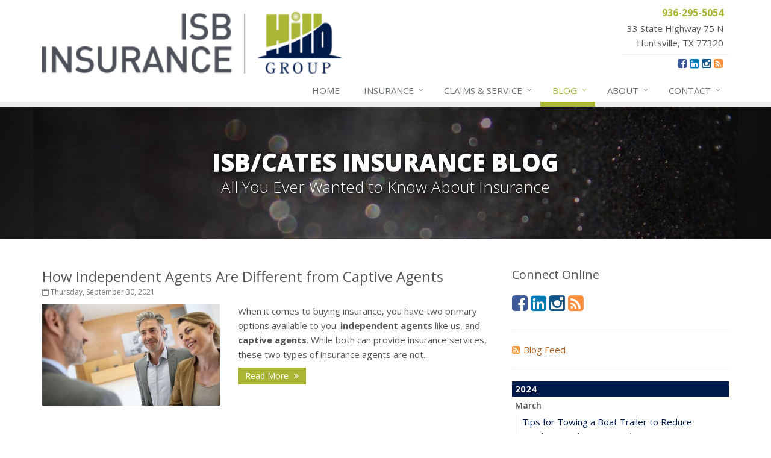

--- FILE ---
content_type: text/plain
request_url: https://www.google-analytics.com/j/collect?v=1&_v=j102&a=538114100&t=pageview&_s=1&dl=https%3A%2F%2Fwww.catesinsurance.com%2Fblog%2F2021%2F09&ul=en-us%40posix&dt=Insurance%20Blog&sr=1280x720&vp=1280x720&_u=YEBAAEABAAAAACACI~&jid=1211872429&gjid=1424366713&cid=213565868.1769168280&tid=UA-1852861-88&_gid=917429115.1769168280&_r=1&_slc=1&z=709523762
body_size: -452
content:
2,cG-Q3PHX2XP00